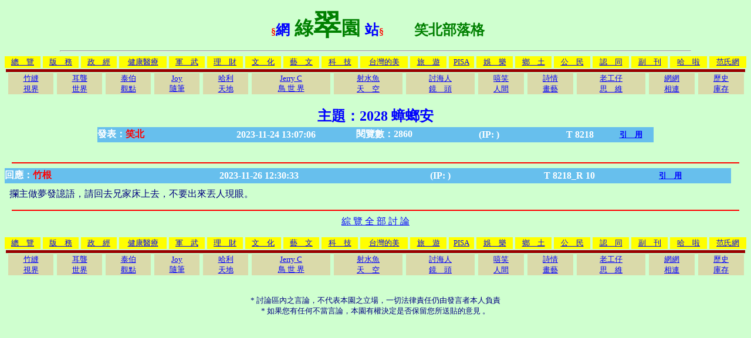

--- FILE ---
content_type: text/html; charset=UTF-8
request_url: http://forum.xmart.tw/formosa/blog_quote.php?TopicID=8218&R=10
body_size: 11488
content:

<HTML><head>
<Title>2028 蟑螂安_綠翠園_笑北部落格</Title>
<META HTTP-EQUIV="Content-Type" CONTENT="text/html;CHARSET=UTF-8">
<meta name="keywords" content="。">
<body bgcolor="#cfffcf" text="navy" link="blue" vlink="green" alink="ff0000">
</head>

 
<table width=100%>
<tr><th ALIGN=left>
</th><th ALIGN=center><FONT COLOR="red">§</FONT><FONT COLOR="blue" SIZE=5>網</FONT><FONT COLOR="green" SIZE=6> 綠</FONT><FONT COLOR="green" SIZE=7>翠</FONT><FONT COLOR="green" SIZE=6>園 </FONT><FONT COLOR="blue" SIZE=5>站</FONT><FONT COLOR="red">§</FONT>
<FONT COLOR="green" SIZE=+2>　　笑北部落格</FONT></b></th></tr></table>
<hr width=85%>

<table width=100% border=0 cellspacing=0 cellpadding=1><tbody><tr><td align=center bgcolor=yellow><a href=http://forum.xmart.tw/formosa/index.php><font size=2>總　覽</font></a></td><td width=2></td><td align=center bgcolor=yellow><a href=index.php?s=1><font size=2>版　務</font></a></td><td width=2></td><td align=center bgcolor=yellow><a href=index.php?s=2><font size=2>政　經</font></a></td><td width=2></td><td align=center bgcolor=yellow><a href=index.php?s=3><font size=2>健康醫療</font></a></td><td width=2></td><td align=center bgcolor=yellow><a href=index.php?s=4><font size=2>軍　武</font></a></td><td width=2></td><td align=center bgcolor=yellow><a href=index.php?s=5><font size=2>理　財</font></a></td><td width=2></td><td align=center bgcolor=yellow><a href=index.php?s=6><font size=2>文　化</font></a></td><td width=2></td><td align=center bgcolor=yellow><a href=index.php?s=13><font size=2>藝　文</font></a></td><td width=2></td><td align=center bgcolor=yellow><a href=index.php?s=7><font size=2>科　技</font></a></td><td width=2></td><td align=center bgcolor=yellow><a href=index.php?s=8><font size=2>台灣的美</font></a></td><td width=2></td><td align=center bgcolor=yellow><a href=index.php?s=12><font size=2>旅　遊</font></a></td><td width=2></td><td align=center bgcolor=yellow><a href=index.php?s=14><font size=2>PISA</font></a></td><td width=2></td><td align=center bgcolor=yellow><a href=index.php?s=15><font size=2>娛　樂</font></a></td><td width=2></td><td align=center bgcolor=yellow><a href=index.php?s=10><font size=2>鄉　土</font></a></td><td width=2></td><td align=center bgcolor=yellow><a href=index.php?s=17><font size=2>公　民</font></a></td><td width=2></td><td align=center bgcolor=yellow><a href=index.php?s=16><font size=2>認　同</font></a></td><td width=2></td><td align=center bgcolor=yellow><a href=index.php?s=9><font size=2>副　刊</font></a></td><td width=2></td><td align=center bgcolor=yellow><a href=index.php?s=11><font size=2>哈　啦</font></a></td><td width=2></td><td align=center bgcolor=yellow><a href=../fan/index.php><font size=2>范氏網</font></a></td></tr></tbody></table>

<table width=100% border=0 cellspace=0 cellpadding=0><tbody><tr bgcolor=#99000><td colspan=100%><table border=0 cellspace=0 cellpadding=0><tbody><tr><td height=1></td></tr></tbody></table></td></tr><tr><td width=2></td><td align=center bgcolor=#DADAAA><a href=blog.php?name=bambroot><font size=2>竹縫<br>視界</font></a></td><td width=2></td><td align=center bgcolor=#DADAAA><a href=blog.php?name=eardeaf><font size=2>耳聾<br>世界</font></a></td><td width=2></td><td align=center bgcolor=#DADAAA><a href=blog.php?name=taipro><font size=2>泰伯<br>觀點</font></a></td><td width=2></td><td align=center bgcolor=#DADAAA><a href=blog.php?name=Joy><font size=2>Joy<br>隨筆</font></a></td><td width=2></td><td align=center bgcolor=#DADAAA><a href=blog.php?name=Harry><font size=2>哈利<br>天地</font></a></td><td width=2></td><td align=center bgcolor=#DADAAA><a href=blog.php?name=JerryC><font size=2>Jerry C<br>鳥 世 界</font></a></td><td width=2></td><td align=center bgcolor=#DADAAA><a href=blog.php?name=mb><font size=2>射水魚<br>天　空</font></a></td><td width=2></td><td align=center bgcolor=#DADAAA><a href=blog.php?name=討海行船40年><font size=2>討海人<br>鏡　頭</font></a></td><td width=2></td><td align=center bgcolor=#DADAAA><a href=blog.php?name=正反修羅><font size=2>嘻笑<br>人間</font></a></td><td width=2></td><td align=center bgcolor=#DADAAA><a href=blog.php?name=天涯台客><font size=2>詩情<br>畫藝</font></a></td><td width=2></td><td align=center bgcolor=#DADAAA><a href=blog.php?name=老工仔><font size=2>老工仔<br>思　維</font></a></td><td width=2></td><td align=center bgcolor=#DADAAA><a href=forums.php><font size=2>網網<br>相連</font></a></td><td width=2></td><td align=center bgcolor=#DADAAA><a href=histry.php><font size=2>歷史<br>庫存</font></a></td></tr></tbody></table>


<p>
<!-- 以下為「討論主題」的顯示 -->

<!-- 以下為「討論看板」的顯示 -->
     <center><table><tr><th align=center><font color=blue size=5>主題：2028 蟑螂安</font></th></tr></table>

<table style="font-size:12pt" CELLPADDING="0" CELLSPACING="0" border="0" width="75%" bordercolor="#000000" bordercolorlight="#000000" bordercolordark="#FFFFFF">

          <b><tr>

               <th height=26 width="20%" nowrap bgcolor=67bfed align=left><font color=ffffff>發表：</font><font color=red>笑北</font></font></th>
               <th width="23%" nowrap bgcolor=67bfed><font color=ffffff>2023-11-24 13:07:06</font></th>
               <th width="15%" nowrap bgcolor=67bfed><font color=ffffff>閱覽數：2860</font></th>
               <th width="22%" nowrap bgcolor=67bfed><font color=ffffff> (IP: )</font></th>
               <th width="10%" nowrap bgcolor=67bfed><font color=ffffff>  T 8218</font></th>
               
               <th width="8%" nowrap bgcolor=67bfed><font color=ffffff><a href=blog_quote.php?TopicID=8218 target=_new><font size=2>引　用</font></a></font></th>
              
           </tr></b></table></center>
　<p>                                                   
<hr width="98%" noshade size="2" color="red">


<table style="font-size:12pt" CELLPADDING="0" CELLSPACING="0" border="0" width="98%" bordercolor="#000000" bordercolorlight="#000000" bordercolordark="#FFFFFF">

          <b><tr>

               <th height=26 width="20%" nowrap bgcolor=67bfed align=left><font color=ffffff>回應：</font><font color=red>竹根</font></font></th>
               <th width="23%" nowrap bgcolor=67bfed><font color=ffffff>2023-11-26 12:30:33</font></th>
               <th width="22%" nowrap bgcolor=67bfed><font color=ffffff> (IP: )</font></th>
               <th width="10%" nowrap bgcolor=67bfed><font color=ffffff>  T 8218_R 10</font></th>
               <th width="15%" nowrap bgcolor=67bfed><font color=ffffff><a href=blog_quote.php?TopicID=8218&R=10 target=_new><font size=2>引　用</font></a></font></th>
              
           </tr></b></table>
<table cellpadding=6 width=95%><tr><td><font size=3>
攔主做夢發譩語，請回去兄家床上去，不要出來丟人現眼。<br>
</font></td></tr></table>

     <hr width="98%" noshade size="2" color="red">

<center><a href=blog_echo.php?TopicID=8218>綜 覽 全 部 討 論</a></center><p>

<table width=100% border=0 cellspacing=0 cellpadding=1><tbody><tr><td align=center bgcolor=yellow><a href=http://forum.xmart.tw/formosa/index.php><font size=2>總　覽</font></a></td><td width=2></td><td align=center bgcolor=yellow><a href=index.php?s=1><font size=2>版　務</font></a></td><td width=2></td><td align=center bgcolor=yellow><a href=index.php?s=2><font size=2>政　經</font></a></td><td width=2></td><td align=center bgcolor=yellow><a href=index.php?s=3><font size=2>健康醫療</font></a></td><td width=2></td><td align=center bgcolor=yellow><a href=index.php?s=4><font size=2>軍　武</font></a></td><td width=2></td><td align=center bgcolor=yellow><a href=index.php?s=5><font size=2>理　財</font></a></td><td width=2></td><td align=center bgcolor=yellow><a href=index.php?s=6><font size=2>文　化</font></a></td><td width=2></td><td align=center bgcolor=yellow><a href=index.php?s=13><font size=2>藝　文</font></a></td><td width=2></td><td align=center bgcolor=yellow><a href=index.php?s=7><font size=2>科　技</font></a></td><td width=2></td><td align=center bgcolor=yellow><a href=index.php?s=8><font size=2>台灣的美</font></a></td><td width=2></td><td align=center bgcolor=yellow><a href=index.php?s=12><font size=2>旅　遊</font></a></td><td width=2></td><td align=center bgcolor=yellow><a href=index.php?s=14><font size=2>PISA</font></a></td><td width=2></td><td align=center bgcolor=yellow><a href=index.php?s=15><font size=2>娛　樂</font></a></td><td width=2></td><td align=center bgcolor=yellow><a href=index.php?s=10><font size=2>鄉　土</font></a></td><td width=2></td><td align=center bgcolor=yellow><a href=index.php?s=17><font size=2>公　民</font></a></td><td width=2></td><td align=center bgcolor=yellow><a href=index.php?s=16><font size=2>認　同</font></a></td><td width=2></td><td align=center bgcolor=yellow><a href=index.php?s=9><font size=2>副　刊</font></a></td><td width=2></td><td align=center bgcolor=yellow><a href=index.php?s=11><font size=2>哈　啦</font></a></td><td width=2></td><td align=center bgcolor=yellow><a href=../fan/index.php><font size=2>范氏網</font></a></td></tr></tbody></table>

<table width=100% border=0 cellspace=0 cellpadding=0><tbody><tr bgcolor=#99000><td colspan=100%><table border=0 cellspace=0 cellpadding=0><tbody><tr><td height=1></td></tr></tbody></table></td></tr><tr><td width=2></td><td align=center bgcolor=#DADAAA><a href=blog.php?name=bambroot><font size=2>竹縫<br>視界</font></a></td><td width=2></td><td align=center bgcolor=#DADAAA><a href=blog.php?name=eardeaf><font size=2>耳聾<br>世界</font></a></td><td width=2></td><td align=center bgcolor=#DADAAA><a href=blog.php?name=taipro><font size=2>泰伯<br>觀點</font></a></td><td width=2></td><td align=center bgcolor=#DADAAA><a href=blog.php?name=Joy><font size=2>Joy<br>隨筆</font></a></td><td width=2></td><td align=center bgcolor=#DADAAA><a href=blog.php?name=Harry><font size=2>哈利<br>天地</font></a></td><td width=2></td><td align=center bgcolor=#DADAAA><a href=blog.php?name=JerryC><font size=2>Jerry C<br>鳥 世 界</font></a></td><td width=2></td><td align=center bgcolor=#DADAAA><a href=blog.php?name=mb><font size=2>射水魚<br>天　空</font></a></td><td width=2></td><td align=center bgcolor=#DADAAA><a href=blog.php?name=討海行船40年><font size=2>討海人<br>鏡　頭</font></a></td><td width=2></td><td align=center bgcolor=#DADAAA><a href=blog.php?name=正反修羅><font size=2>嘻笑<br>人間</font></a></td><td width=2></td><td align=center bgcolor=#DADAAA><a href=blog.php?name=天涯台客><font size=2>詩情<br>畫藝</font></a></td><td width=2></td><td align=center bgcolor=#DADAAA><a href=blog.php?name=老工仔><font size=2>老工仔<br>思　維</font></a></td><td width=2></td><td align=center bgcolor=#DADAAA><a href=forums.php><font size=2>網網<br>相連</font></a></td><td width=2></td><td align=center bgcolor=#DADAAA><a href=histry.php><font size=2>歷史<br>庫存</font></a></td></tr></tbody></table>

<center><font size=2><br>    *  討論區內之言論，不代表本園之立場，一切法律責任仍由發言者本人負責<br>
    * 如果您有任何不當言論，本園有權決定是否保留您所送貼的意見 。
</font></center>

</BODY>
</HTML>